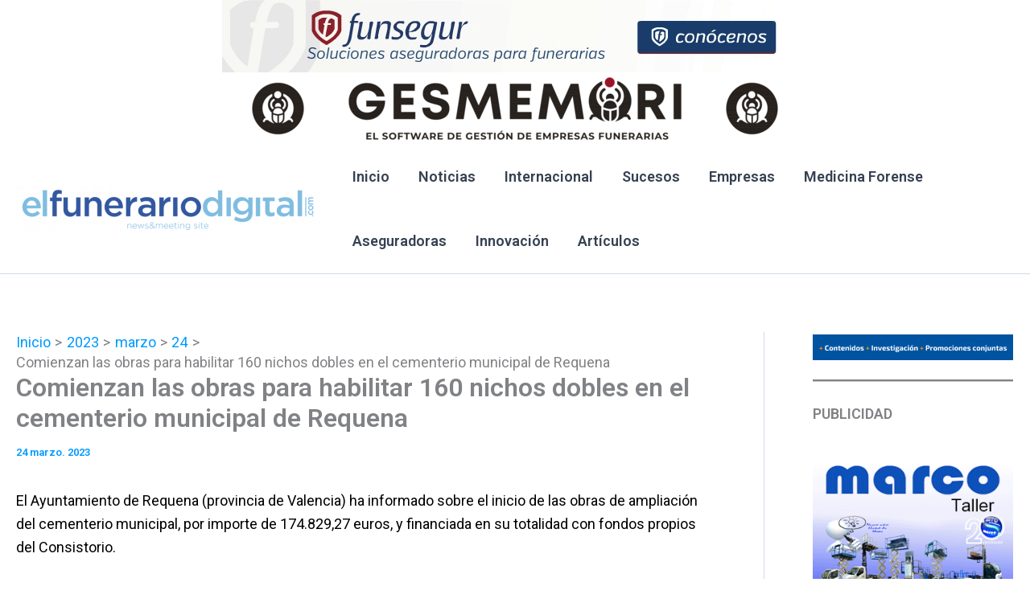

--- FILE ---
content_type: text/html; charset=UTF-8
request_url: https://www.elfunerariodigital.com/2023/03/24/comienzan-las-obras-para-habilitar-160-nichos-dobles-en-el-cementerio-municipal-de-requena/
body_size: 20783
content:
<!DOCTYPE html>
<html lang="es">
<head>
<meta charset="UTF-8">
<meta name="viewport" content="width=device-width, initial-scale=1">
	<link rel="profile" href="https://gmpg.org/xfn/11"> 
	<meta name='robots' content='index, follow, max-image-preview:large, max-snippet:-1, max-video-preview:-1' />
<meta property="og:title" content="Comienzan las obras para habilitar 160 nichos dobles en el cementerio municipal de Requena"/>
<meta property="og:description" content="El Ayuntamiento de Requena (provincia de Valencia) ha informado sobre el inicio de las obras de ampliación del cementerio municipal, por importe de 174.829,27 "/>
<meta property="og:image" content="https://www.elfunerariodigital.com/"/>
<meta property="og:type" content="article"/>
<meta property="og:article:published_time" content="2023-03-24 11:50:53"/>
<meta property="og:article:modified_time" content="2025-01-09 18:57:01"/>
<meta name="twitter:card" content="summary">
<meta name="twitter:title" content="Comienzan las obras para habilitar 160 nichos dobles en el cementerio municipal de Requena"/>
<meta name="twitter:description" content="El Ayuntamiento de Requena (provincia de Valencia) ha informado sobre el inicio de las obras de ampliación del cementerio municipal, por importe de 174.829,27 "/>
<meta name="twitter:image" content="https://www.elfunerariodigital.com/"/>
<meta name="author" content="ElFunerario"/>

	<!-- This site is optimized with the Yoast SEO plugin v26.8 - https://yoast.com/product/yoast-seo-wordpress/ -->
	<title>Comienzan las obras para habilitar 160 nichos dobles en el cementerio municipal de Requena - El Funerario Digital</title>
	<link rel="canonical" href="https://www.elfunerariodigital.com/2023/03/24/comienzan-las-obras-para-habilitar-160-nichos-dobles-en-el-cementerio-municipal-de-requena/" />
	<meta property="og:url" content="https://www.elfunerariodigital.com/2023/03/24/comienzan-las-obras-para-habilitar-160-nichos-dobles-en-el-cementerio-municipal-de-requena/" />
	<meta property="og:site_name" content="El Funerario Digital" />
	<meta property="article:publisher" content="https://www.facebook.com/@elfunerariocom/" />
	<meta property="article:published_time" content="2023-03-24T10:50:53+00:00" />
	<meta property="article:modified_time" content="2025-01-09T17:57:01+00:00" />
	<meta property="og:image" content="https://www.elfunerariodigital.com/wp-content/uploads/2024/12/cropped-logopeque-1.png" />
	<meta name="author" content="ElFunerario" />
	<meta name="twitter:card" content="summary_large_image" />
	<meta name="twitter:image" content="https://www.elfunerariodigital.com/wp-content/uploads/2024/12/cropped-logopeque-1.png" />
	<meta name="twitter:label1" content="Escrito por" />
	<meta name="twitter:data1" content="ElFunerario" />
	<meta name="twitter:label2" content="Tiempo de lectura" />
	<meta name="twitter:data2" content="1 minuto" />
	<script type="application/ld+json" class="yoast-schema-graph">{"@context":"https://schema.org","@graph":[{"@type":"Article","@id":"https://www.elfunerariodigital.com/2023/03/24/comienzan-las-obras-para-habilitar-160-nichos-dobles-en-el-cementerio-municipal-de-requena/#article","isPartOf":{"@id":"https://www.elfunerariodigital.com/2023/03/24/comienzan-las-obras-para-habilitar-160-nichos-dobles-en-el-cementerio-municipal-de-requena/"},"author":{"name":"ElFunerario","@id":"https://www.elfunerariodigital.com/#/schema/person/6d8f9be9aa0bc0887285ba41592cd5ee"},"headline":"Comienzan las obras para habilitar 160 nichos dobles en el cementerio municipal de Requena","datePublished":"2023-03-24T10:50:53+00:00","dateModified":"2025-01-09T17:57:01+00:00","mainEntityOfPage":{"@id":"https://www.elfunerariodigital.com/2023/03/24/comienzan-las-obras-para-habilitar-160-nichos-dobles-en-el-cementerio-municipal-de-requena/"},"wordCount":216,"commentCount":0,"publisher":{"@id":"https://www.elfunerariodigital.com/#organization"},"image":{"@id":"https://www.elfunerariodigital.com/2023/03/24/comienzan-las-obras-para-habilitar-160-nichos-dobles-en-el-cementerio-municipal-de-requena/#primaryimage"},"thumbnailUrl":"","articleSection":["2023","Destacados","Noticias"],"inLanguage":"es"},{"@type":"WebPage","@id":"https://www.elfunerariodigital.com/2023/03/24/comienzan-las-obras-para-habilitar-160-nichos-dobles-en-el-cementerio-municipal-de-requena/","url":"https://www.elfunerariodigital.com/2023/03/24/comienzan-las-obras-para-habilitar-160-nichos-dobles-en-el-cementerio-municipal-de-requena/","name":"Comienzan las obras para habilitar 160 nichos dobles en el cementerio municipal de Requena - El Funerario Digital","isPartOf":{"@id":"https://www.elfunerariodigital.com/#website"},"primaryImageOfPage":{"@id":"https://www.elfunerariodigital.com/2023/03/24/comienzan-las-obras-para-habilitar-160-nichos-dobles-en-el-cementerio-municipal-de-requena/#primaryimage"},"image":{"@id":"https://www.elfunerariodigital.com/2023/03/24/comienzan-las-obras-para-habilitar-160-nichos-dobles-en-el-cementerio-municipal-de-requena/#primaryimage"},"thumbnailUrl":"","datePublished":"2023-03-24T10:50:53+00:00","dateModified":"2025-01-09T17:57:01+00:00","breadcrumb":{"@id":"https://www.elfunerariodigital.com/2023/03/24/comienzan-las-obras-para-habilitar-160-nichos-dobles-en-el-cementerio-municipal-de-requena/#breadcrumb"},"inLanguage":"es","potentialAction":[{"@type":"ReadAction","target":["https://www.elfunerariodigital.com/2023/03/24/comienzan-las-obras-para-habilitar-160-nichos-dobles-en-el-cementerio-municipal-de-requena/"]}]},{"@type":"ImageObject","inLanguage":"es","@id":"https://www.elfunerariodigital.com/2023/03/24/comienzan-las-obras-para-habilitar-160-nichos-dobles-en-el-cementerio-municipal-de-requena/#primaryimage","url":"","contentUrl":""},{"@type":"BreadcrumbList","@id":"https://www.elfunerariodigital.com/2023/03/24/comienzan-las-obras-para-habilitar-160-nichos-dobles-en-el-cementerio-municipal-de-requena/#breadcrumb","itemListElement":[{"@type":"ListItem","position":1,"name":"Portada","item":"https://www.elfunerariodigital.com/"},{"@type":"ListItem","position":2,"name":"Comienzan las obras para habilitar 160 nichos dobles en el cementerio municipal de Requena"}]},{"@type":"WebSite","@id":"https://www.elfunerariodigital.com/#website","url":"https://www.elfunerariodigital.com/","name":"El Funerario Digital","description":"Noticias del sector funerario","publisher":{"@id":"https://www.elfunerariodigital.com/#organization"},"potentialAction":[{"@type":"SearchAction","target":{"@type":"EntryPoint","urlTemplate":"https://www.elfunerariodigital.com/?s={search_term_string}"},"query-input":{"@type":"PropertyValueSpecification","valueRequired":true,"valueName":"search_term_string"}}],"inLanguage":"es"},{"@type":"Organization","@id":"https://www.elfunerariodigital.com/#organization","name":"El Funerario Digital","url":"https://www.elfunerariodigital.com/","logo":{"@type":"ImageObject","inLanguage":"es","@id":"https://www.elfunerariodigital.com/#/schema/logo/image/","url":"https://www.elfunerariodigital.com/wp-content/uploads/2024/12/logopeque.png","contentUrl":"https://www.elfunerariodigital.com/wp-content/uploads/2024/12/logopeque.png","width":1000,"height":1000,"caption":"El Funerario Digital"},"image":{"@id":"https://www.elfunerariodigital.com/#/schema/logo/image/"},"sameAs":["https://www.facebook.com/@elfunerariocom/","https://www.instagram.com/elfunerariodigital/?hl=es","https://www.youtube.com/@Elfunerariocom","https://www.tiktok.com/@funerario.digital"]},{"@type":"Person","@id":"https://www.elfunerariodigital.com/#/schema/person/6d8f9be9aa0bc0887285ba41592cd5ee","name":"ElFunerario","sameAs":["https://www.elfunerariodigital.com"],"url":"https://www.elfunerariodigital.com/author/elfunerario/"}]}</script>
	<!-- / Yoast SEO plugin. -->


<link rel='dns-prefetch' href='//www.elfunerariodigital.com' />
<link rel='dns-prefetch' href='//www.googletagmanager.com' />
<link rel='dns-prefetch' href='//fonts.googleapis.com' />
<link rel="alternate" type="application/rss+xml" title="El Funerario Digital &raquo; Feed" href="https://www.elfunerariodigital.com/feed/" />
<link rel="alternate" title="oEmbed (JSON)" type="application/json+oembed" href="https://www.elfunerariodigital.com/wp-json/oembed/1.0/embed?url=https%3A%2F%2Fwww.elfunerariodigital.com%2F2023%2F03%2F24%2Fcomienzan-las-obras-para-habilitar-160-nichos-dobles-en-el-cementerio-municipal-de-requena%2F" />
<link rel="alternate" title="oEmbed (XML)" type="text/xml+oembed" href="https://www.elfunerariodigital.com/wp-json/oembed/1.0/embed?url=https%3A%2F%2Fwww.elfunerariodigital.com%2F2023%2F03%2F24%2Fcomienzan-las-obras-para-habilitar-160-nichos-dobles-en-el-cementerio-municipal-de-requena%2F&#038;format=xml" />
<style id='wp-img-auto-sizes-contain-inline-css'>
img:is([sizes=auto i],[sizes^="auto," i]){contain-intrinsic-size:3000px 1500px}
/*# sourceURL=wp-img-auto-sizes-contain-inline-css */
</style>
<style id='global-styles-inline-css'>
:root{--wp--preset--aspect-ratio--square: 1;--wp--preset--aspect-ratio--4-3: 4/3;--wp--preset--aspect-ratio--3-4: 3/4;--wp--preset--aspect-ratio--3-2: 3/2;--wp--preset--aspect-ratio--2-3: 2/3;--wp--preset--aspect-ratio--16-9: 16/9;--wp--preset--aspect-ratio--9-16: 9/16;--wp--preset--color--black: #000000;--wp--preset--color--cyan-bluish-gray: #abb8c3;--wp--preset--color--white: #ffffff;--wp--preset--color--pale-pink: #f78da7;--wp--preset--color--vivid-red: #cf2e2e;--wp--preset--color--luminous-vivid-orange: #ff6900;--wp--preset--color--luminous-vivid-amber: #fcb900;--wp--preset--color--light-green-cyan: #7bdcb5;--wp--preset--color--vivid-green-cyan: #00d084;--wp--preset--color--pale-cyan-blue: #8ed1fc;--wp--preset--color--vivid-cyan-blue: #0693e3;--wp--preset--color--vivid-purple: #9b51e0;--wp--preset--color--ast-global-color-0: var(--ast-global-color-0);--wp--preset--color--ast-global-color-1: var(--ast-global-color-1);--wp--preset--color--ast-global-color-2: var(--ast-global-color-2);--wp--preset--color--ast-global-color-3: var(--ast-global-color-3);--wp--preset--color--ast-global-color-4: var(--ast-global-color-4);--wp--preset--color--ast-global-color-5: var(--ast-global-color-5);--wp--preset--color--ast-global-color-6: var(--ast-global-color-6);--wp--preset--color--ast-global-color-7: var(--ast-global-color-7);--wp--preset--color--ast-global-color-8: var(--ast-global-color-8);--wp--preset--gradient--vivid-cyan-blue-to-vivid-purple: linear-gradient(135deg,rgb(6,147,227) 0%,rgb(155,81,224) 100%);--wp--preset--gradient--light-green-cyan-to-vivid-green-cyan: linear-gradient(135deg,rgb(122,220,180) 0%,rgb(0,208,130) 100%);--wp--preset--gradient--luminous-vivid-amber-to-luminous-vivid-orange: linear-gradient(135deg,rgb(252,185,0) 0%,rgb(255,105,0) 100%);--wp--preset--gradient--luminous-vivid-orange-to-vivid-red: linear-gradient(135deg,rgb(255,105,0) 0%,rgb(207,46,46) 100%);--wp--preset--gradient--very-light-gray-to-cyan-bluish-gray: linear-gradient(135deg,rgb(238,238,238) 0%,rgb(169,184,195) 100%);--wp--preset--gradient--cool-to-warm-spectrum: linear-gradient(135deg,rgb(74,234,220) 0%,rgb(151,120,209) 20%,rgb(207,42,186) 40%,rgb(238,44,130) 60%,rgb(251,105,98) 80%,rgb(254,248,76) 100%);--wp--preset--gradient--blush-light-purple: linear-gradient(135deg,rgb(255,206,236) 0%,rgb(152,150,240) 100%);--wp--preset--gradient--blush-bordeaux: linear-gradient(135deg,rgb(254,205,165) 0%,rgb(254,45,45) 50%,rgb(107,0,62) 100%);--wp--preset--gradient--luminous-dusk: linear-gradient(135deg,rgb(255,203,112) 0%,rgb(199,81,192) 50%,rgb(65,88,208) 100%);--wp--preset--gradient--pale-ocean: linear-gradient(135deg,rgb(255,245,203) 0%,rgb(182,227,212) 50%,rgb(51,167,181) 100%);--wp--preset--gradient--electric-grass: linear-gradient(135deg,rgb(202,248,128) 0%,rgb(113,206,126) 100%);--wp--preset--gradient--midnight: linear-gradient(135deg,rgb(2,3,129) 0%,rgb(40,116,252) 100%);--wp--preset--font-size--small: 13px;--wp--preset--font-size--medium: 20px;--wp--preset--font-size--large: 36px;--wp--preset--font-size--x-large: 42px;--wp--preset--spacing--20: 0.44rem;--wp--preset--spacing--30: 0.67rem;--wp--preset--spacing--40: 1rem;--wp--preset--spacing--50: 1.5rem;--wp--preset--spacing--60: 2.25rem;--wp--preset--spacing--70: 3.38rem;--wp--preset--spacing--80: 5.06rem;--wp--preset--shadow--natural: 6px 6px 9px rgba(0, 0, 0, 0.2);--wp--preset--shadow--deep: 12px 12px 50px rgba(0, 0, 0, 0.4);--wp--preset--shadow--sharp: 6px 6px 0px rgba(0, 0, 0, 0.2);--wp--preset--shadow--outlined: 6px 6px 0px -3px rgb(255, 255, 255), 6px 6px rgb(0, 0, 0);--wp--preset--shadow--crisp: 6px 6px 0px rgb(0, 0, 0);}:root { --wp--style--global--content-size: var(--wp--custom--ast-content-width-size);--wp--style--global--wide-size: var(--wp--custom--ast-wide-width-size); }:where(body) { margin: 0; }.wp-site-blocks > .alignleft { float: left; margin-right: 2em; }.wp-site-blocks > .alignright { float: right; margin-left: 2em; }.wp-site-blocks > .aligncenter { justify-content: center; margin-left: auto; margin-right: auto; }:where(.wp-site-blocks) > * { margin-block-start: 24px; margin-block-end: 0; }:where(.wp-site-blocks) > :first-child { margin-block-start: 0; }:where(.wp-site-blocks) > :last-child { margin-block-end: 0; }:root { --wp--style--block-gap: 24px; }:root :where(.is-layout-flow) > :first-child{margin-block-start: 0;}:root :where(.is-layout-flow) > :last-child{margin-block-end: 0;}:root :where(.is-layout-flow) > *{margin-block-start: 24px;margin-block-end: 0;}:root :where(.is-layout-constrained) > :first-child{margin-block-start: 0;}:root :where(.is-layout-constrained) > :last-child{margin-block-end: 0;}:root :where(.is-layout-constrained) > *{margin-block-start: 24px;margin-block-end: 0;}:root :where(.is-layout-flex){gap: 24px;}:root :where(.is-layout-grid){gap: 24px;}.is-layout-flow > .alignleft{float: left;margin-inline-start: 0;margin-inline-end: 2em;}.is-layout-flow > .alignright{float: right;margin-inline-start: 2em;margin-inline-end: 0;}.is-layout-flow > .aligncenter{margin-left: auto !important;margin-right: auto !important;}.is-layout-constrained > .alignleft{float: left;margin-inline-start: 0;margin-inline-end: 2em;}.is-layout-constrained > .alignright{float: right;margin-inline-start: 2em;margin-inline-end: 0;}.is-layout-constrained > .aligncenter{margin-left: auto !important;margin-right: auto !important;}.is-layout-constrained > :where(:not(.alignleft):not(.alignright):not(.alignfull)){max-width: var(--wp--style--global--content-size);margin-left: auto !important;margin-right: auto !important;}.is-layout-constrained > .alignwide{max-width: var(--wp--style--global--wide-size);}body .is-layout-flex{display: flex;}.is-layout-flex{flex-wrap: wrap;align-items: center;}.is-layout-flex > :is(*, div){margin: 0;}body .is-layout-grid{display: grid;}.is-layout-grid > :is(*, div){margin: 0;}body{padding-top: 0px;padding-right: 0px;padding-bottom: 0px;padding-left: 0px;}a:where(:not(.wp-element-button)){text-decoration: none;}:root :where(.wp-element-button, .wp-block-button__link){background-color: #32373c;border-width: 0;color: #fff;font-family: inherit;font-size: inherit;font-style: inherit;font-weight: inherit;letter-spacing: inherit;line-height: inherit;padding-top: calc(0.667em + 2px);padding-right: calc(1.333em + 2px);padding-bottom: calc(0.667em + 2px);padding-left: calc(1.333em + 2px);text-decoration: none;text-transform: inherit;}.has-black-color{color: var(--wp--preset--color--black) !important;}.has-cyan-bluish-gray-color{color: var(--wp--preset--color--cyan-bluish-gray) !important;}.has-white-color{color: var(--wp--preset--color--white) !important;}.has-pale-pink-color{color: var(--wp--preset--color--pale-pink) !important;}.has-vivid-red-color{color: var(--wp--preset--color--vivid-red) !important;}.has-luminous-vivid-orange-color{color: var(--wp--preset--color--luminous-vivid-orange) !important;}.has-luminous-vivid-amber-color{color: var(--wp--preset--color--luminous-vivid-amber) !important;}.has-light-green-cyan-color{color: var(--wp--preset--color--light-green-cyan) !important;}.has-vivid-green-cyan-color{color: var(--wp--preset--color--vivid-green-cyan) !important;}.has-pale-cyan-blue-color{color: var(--wp--preset--color--pale-cyan-blue) !important;}.has-vivid-cyan-blue-color{color: var(--wp--preset--color--vivid-cyan-blue) !important;}.has-vivid-purple-color{color: var(--wp--preset--color--vivid-purple) !important;}.has-ast-global-color-0-color{color: var(--wp--preset--color--ast-global-color-0) !important;}.has-ast-global-color-1-color{color: var(--wp--preset--color--ast-global-color-1) !important;}.has-ast-global-color-2-color{color: var(--wp--preset--color--ast-global-color-2) !important;}.has-ast-global-color-3-color{color: var(--wp--preset--color--ast-global-color-3) !important;}.has-ast-global-color-4-color{color: var(--wp--preset--color--ast-global-color-4) !important;}.has-ast-global-color-5-color{color: var(--wp--preset--color--ast-global-color-5) !important;}.has-ast-global-color-6-color{color: var(--wp--preset--color--ast-global-color-6) !important;}.has-ast-global-color-7-color{color: var(--wp--preset--color--ast-global-color-7) !important;}.has-ast-global-color-8-color{color: var(--wp--preset--color--ast-global-color-8) !important;}.has-black-background-color{background-color: var(--wp--preset--color--black) !important;}.has-cyan-bluish-gray-background-color{background-color: var(--wp--preset--color--cyan-bluish-gray) !important;}.has-white-background-color{background-color: var(--wp--preset--color--white) !important;}.has-pale-pink-background-color{background-color: var(--wp--preset--color--pale-pink) !important;}.has-vivid-red-background-color{background-color: var(--wp--preset--color--vivid-red) !important;}.has-luminous-vivid-orange-background-color{background-color: var(--wp--preset--color--luminous-vivid-orange) !important;}.has-luminous-vivid-amber-background-color{background-color: var(--wp--preset--color--luminous-vivid-amber) !important;}.has-light-green-cyan-background-color{background-color: var(--wp--preset--color--light-green-cyan) !important;}.has-vivid-green-cyan-background-color{background-color: var(--wp--preset--color--vivid-green-cyan) !important;}.has-pale-cyan-blue-background-color{background-color: var(--wp--preset--color--pale-cyan-blue) !important;}.has-vivid-cyan-blue-background-color{background-color: var(--wp--preset--color--vivid-cyan-blue) !important;}.has-vivid-purple-background-color{background-color: var(--wp--preset--color--vivid-purple) !important;}.has-ast-global-color-0-background-color{background-color: var(--wp--preset--color--ast-global-color-0) !important;}.has-ast-global-color-1-background-color{background-color: var(--wp--preset--color--ast-global-color-1) !important;}.has-ast-global-color-2-background-color{background-color: var(--wp--preset--color--ast-global-color-2) !important;}.has-ast-global-color-3-background-color{background-color: var(--wp--preset--color--ast-global-color-3) !important;}.has-ast-global-color-4-background-color{background-color: var(--wp--preset--color--ast-global-color-4) !important;}.has-ast-global-color-5-background-color{background-color: var(--wp--preset--color--ast-global-color-5) !important;}.has-ast-global-color-6-background-color{background-color: var(--wp--preset--color--ast-global-color-6) !important;}.has-ast-global-color-7-background-color{background-color: var(--wp--preset--color--ast-global-color-7) !important;}.has-ast-global-color-8-background-color{background-color: var(--wp--preset--color--ast-global-color-8) !important;}.has-black-border-color{border-color: var(--wp--preset--color--black) !important;}.has-cyan-bluish-gray-border-color{border-color: var(--wp--preset--color--cyan-bluish-gray) !important;}.has-white-border-color{border-color: var(--wp--preset--color--white) !important;}.has-pale-pink-border-color{border-color: var(--wp--preset--color--pale-pink) !important;}.has-vivid-red-border-color{border-color: var(--wp--preset--color--vivid-red) !important;}.has-luminous-vivid-orange-border-color{border-color: var(--wp--preset--color--luminous-vivid-orange) !important;}.has-luminous-vivid-amber-border-color{border-color: var(--wp--preset--color--luminous-vivid-amber) !important;}.has-light-green-cyan-border-color{border-color: var(--wp--preset--color--light-green-cyan) !important;}.has-vivid-green-cyan-border-color{border-color: var(--wp--preset--color--vivid-green-cyan) !important;}.has-pale-cyan-blue-border-color{border-color: var(--wp--preset--color--pale-cyan-blue) !important;}.has-vivid-cyan-blue-border-color{border-color: var(--wp--preset--color--vivid-cyan-blue) !important;}.has-vivid-purple-border-color{border-color: var(--wp--preset--color--vivid-purple) !important;}.has-ast-global-color-0-border-color{border-color: var(--wp--preset--color--ast-global-color-0) !important;}.has-ast-global-color-1-border-color{border-color: var(--wp--preset--color--ast-global-color-1) !important;}.has-ast-global-color-2-border-color{border-color: var(--wp--preset--color--ast-global-color-2) !important;}.has-ast-global-color-3-border-color{border-color: var(--wp--preset--color--ast-global-color-3) !important;}.has-ast-global-color-4-border-color{border-color: var(--wp--preset--color--ast-global-color-4) !important;}.has-ast-global-color-5-border-color{border-color: var(--wp--preset--color--ast-global-color-5) !important;}.has-ast-global-color-6-border-color{border-color: var(--wp--preset--color--ast-global-color-6) !important;}.has-ast-global-color-7-border-color{border-color: var(--wp--preset--color--ast-global-color-7) !important;}.has-ast-global-color-8-border-color{border-color: var(--wp--preset--color--ast-global-color-8) !important;}.has-vivid-cyan-blue-to-vivid-purple-gradient-background{background: var(--wp--preset--gradient--vivid-cyan-blue-to-vivid-purple) !important;}.has-light-green-cyan-to-vivid-green-cyan-gradient-background{background: var(--wp--preset--gradient--light-green-cyan-to-vivid-green-cyan) !important;}.has-luminous-vivid-amber-to-luminous-vivid-orange-gradient-background{background: var(--wp--preset--gradient--luminous-vivid-amber-to-luminous-vivid-orange) !important;}.has-luminous-vivid-orange-to-vivid-red-gradient-background{background: var(--wp--preset--gradient--luminous-vivid-orange-to-vivid-red) !important;}.has-very-light-gray-to-cyan-bluish-gray-gradient-background{background: var(--wp--preset--gradient--very-light-gray-to-cyan-bluish-gray) !important;}.has-cool-to-warm-spectrum-gradient-background{background: var(--wp--preset--gradient--cool-to-warm-spectrum) !important;}.has-blush-light-purple-gradient-background{background: var(--wp--preset--gradient--blush-light-purple) !important;}.has-blush-bordeaux-gradient-background{background: var(--wp--preset--gradient--blush-bordeaux) !important;}.has-luminous-dusk-gradient-background{background: var(--wp--preset--gradient--luminous-dusk) !important;}.has-pale-ocean-gradient-background{background: var(--wp--preset--gradient--pale-ocean) !important;}.has-electric-grass-gradient-background{background: var(--wp--preset--gradient--electric-grass) !important;}.has-midnight-gradient-background{background: var(--wp--preset--gradient--midnight) !important;}.has-small-font-size{font-size: var(--wp--preset--font-size--small) !important;}.has-medium-font-size{font-size: var(--wp--preset--font-size--medium) !important;}.has-large-font-size{font-size: var(--wp--preset--font-size--large) !important;}.has-x-large-font-size{font-size: var(--wp--preset--font-size--x-large) !important;}
:root :where(.wp-block-pullquote){font-size: 1.5em;line-height: 1.6;}
/*# sourceURL=global-styles-inline-css */
</style>
<link rel='stylesheet' id='wpo_min-header-0-css' href='https://www.elfunerariodigital.com/wp-content/cache/wpo-minify/1768927303/assets/wpo-minify-header-45c548f8.min.css' media='all' />
<script src="https://www.elfunerariodigital.com/wp-content/cache/wpo-minify/1768927303/assets/wpo-minify-header-7b990e51.min.js" id="wpo_min-header-1-js"></script>
<script id="wpo_min-header-2-js-extra">
var FB3D_CLIENT_LOCALE = {"ajaxurl":"https://www.elfunerariodigital.com/wp-admin/admin-ajax.php","dictionary":{"Table of contents":"Table of contents","Close":"Close","Bookmarks":"Bookmarks","Thumbnails":"Thumbnails","Search":"Search","Share":"Share","Facebook":"Facebook","Twitter":"Twitter","Email":"Email","Play":"Play","Previous page":"Previous page","Next page":"Next page","Zoom in":"Zoom in","Zoom out":"Zoom out","Fit view":"Fit view","Auto play":"Auto play","Full screen":"Full screen","More":"More","Smart pan":"Smart pan","Single page":"Single page","Sounds":"Sounds","Stats":"Stats","Print":"Print","Download":"Download","Goto first page":"Goto first page","Goto last page":"Goto last page"},"images":"https://www.elfunerariodigital.com/wp-content/plugins/interactive-3d-flipbook-powered-physics-engine/assets/images/","jsData":{"urls":[],"posts":{"ids_mis":[],"ids":[]},"pages":[],"firstPages":[],"bookCtrlProps":[],"bookTemplates":[]},"key":"3d-flip-book","pdfJS":{"pdfJsLib":"https://www.elfunerariodigital.com/wp-content/plugins/interactive-3d-flipbook-powered-physics-engine/assets/js/pdf.min.js?ver=4.3.136","pdfJsWorker":"https://www.elfunerariodigital.com/wp-content/plugins/interactive-3d-flipbook-powered-physics-engine/assets/js/pdf.worker.js?ver=4.3.136","stablePdfJsLib":"https://www.elfunerariodigital.com/wp-content/plugins/interactive-3d-flipbook-powered-physics-engine/assets/js/stable/pdf.min.js?ver=2.5.207","stablePdfJsWorker":"https://www.elfunerariodigital.com/wp-content/plugins/interactive-3d-flipbook-powered-physics-engine/assets/js/stable/pdf.worker.js?ver=2.5.207","pdfJsCMapUrl":"https://www.elfunerariodigital.com/wp-content/plugins/interactive-3d-flipbook-powered-physics-engine/assets/cmaps/"},"cacheurl":"https://www.elfunerariodigital.com/wp-content/uploads/3d-flip-book/cache/","pluginsurl":"https://www.elfunerariodigital.com/wp-content/plugins/","pluginurl":"https://www.elfunerariodigital.com/wp-content/plugins/interactive-3d-flipbook-powered-physics-engine/","thumbnailSize":{"width":"0","height":"0"},"version":"1.16.17"};
//# sourceURL=wpo_min-header-2-js-extra
</script>
<script src="https://www.elfunerariodigital.com/wp-content/cache/wpo-minify/1768927303/assets/wpo-minify-header-c85310dc.min.js" id="wpo_min-header-2-js" async data-wp-strategy="async"></script>

<!-- Fragmento de código de la etiqueta de Google (gtag.js) añadida por Site Kit -->
<!-- Fragmento de código de Google Analytics añadido por Site Kit -->
<script src="https://www.googletagmanager.com/gtag/js?id=GT-KTTZ4SRS" id="google_gtagjs-js" async></script>
<script id="google_gtagjs-js-after">
window.dataLayer = window.dataLayer || [];function gtag(){dataLayer.push(arguments);}
gtag("set","linker",{"domains":["www.elfunerariodigital.com"]});
gtag("js", new Date());
gtag("set", "developer_id.dZTNiMT", true);
gtag("config", "GT-KTTZ4SRS");
 window._googlesitekit = window._googlesitekit || {}; window._googlesitekit.throttledEvents = []; window._googlesitekit.gtagEvent = (name, data) => { var key = JSON.stringify( { name, data } ); if ( !! window._googlesitekit.throttledEvents[ key ] ) { return; } window._googlesitekit.throttledEvents[ key ] = true; setTimeout( () => { delete window._googlesitekit.throttledEvents[ key ]; }, 5 ); gtag( "event", name, { ...data, event_source: "site-kit" } ); }; 
//# sourceURL=google_gtagjs-js-after
</script>
<link rel="https://api.w.org/" href="https://www.elfunerariodigital.com/wp-json/" /><link rel="alternate" title="JSON" type="application/json" href="https://www.elfunerariodigital.com/wp-json/wp/v2/posts/65819" /><link rel="EditURI" type="application/rsd+xml" title="RSD" href="https://www.elfunerariodigital.com/xmlrpc.php?rsd" />

<!-- This site is using AdRotate v5.17.2 to display their advertisements - https://ajdg.solutions/ -->
<!-- AdRotate CSS -->
<style type="text/css" media="screen">
	.g { margin:0px; padding:0px; overflow:hidden; line-height:1; zoom:1; }
	.g img { height:auto; }
	.g-col { position:relative; float:left; }
	.g-col:first-child { margin-left: 0; }
	.g-col:last-child { margin-right: 0; }
	.g-1 { margin:0px;  width:100%; max-width:728px; height:100%; max-height:90px; }
	@media only screen and (max-width: 480px) {
		.g-col, .g-dyn, .g-single { width:100%; margin-left:0; margin-right:0; }
	}
</style>
<!-- /AdRotate CSS -->

<meta name="generator" content="Site Kit by Google 1.170.0" />			<style>.cmplz-hidden {
					display: none !important;
				}</style><meta name="generator" content="Elementor 3.34.2; features: e_font_icon_svg, additional_custom_breakpoints; settings: css_print_method-external, google_font-enabled, font_display-swap">
			<style>
				.e-con.e-parent:nth-of-type(n+4):not(.e-lazyloaded):not(.e-no-lazyload),
				.e-con.e-parent:nth-of-type(n+4):not(.e-lazyloaded):not(.e-no-lazyload) * {
					background-image: none !important;
				}
				@media screen and (max-height: 1024px) {
					.e-con.e-parent:nth-of-type(n+3):not(.e-lazyloaded):not(.e-no-lazyload),
					.e-con.e-parent:nth-of-type(n+3):not(.e-lazyloaded):not(.e-no-lazyload) * {
						background-image: none !important;
					}
				}
				@media screen and (max-height: 640px) {
					.e-con.e-parent:nth-of-type(n+2):not(.e-lazyloaded):not(.e-no-lazyload),
					.e-con.e-parent:nth-of-type(n+2):not(.e-lazyloaded):not(.e-no-lazyload) * {
						background-image: none !important;
					}
				}
			</style>
			<style class="wpcode-css-snippet">.widget-block ::marker {
    display: none;
}</style><style class="wpcode-css-snippet">.nav-links .page-numbers {
    background-color: #0056ff;
    color: white; /* Para asegurarse de que el texto sea visible */
}

.nav-links .page-numbers:hover {
    background-color: #003b8f; /* Un color más oscuro al pasar el ratón */
}</style><style class="wpcode-css-snippet">/* Ocultar el enlace 'Read More' en los posts */
.entry-post .read-more, 
.entry-post .more-link {
    display: none;
}

/* Agregar 20px de espacio debajo de la paginación */
.navigation.pagination {
    margin-bottom: 60px;
}</style><style class="wpcode-css-snippet">.sydney-credits {
    display: none;
}</style><style class="wpcode-css-snippet">.page .entry-title {
display: none;
}
.page-wrap {
    padding-top: 0px;
}

.sydney-breadcrumbs {
    display: none;
 }</style>
<!-- EFD: refuerzo dimensiones OG -->
<meta property="og:image:width" content="512">
<meta property="og:image:height" content="512">
<link rel="icon" href="https://www.elfunerariodigital.com/wp-content/uploads/2024/12/cropped-logopeque-1-32x32.png" sizes="32x32" />
<link rel="icon" href="https://www.elfunerariodigital.com/wp-content/uploads/2024/12/cropped-logopeque-1-192x192.png" sizes="192x192" />
<link rel="apple-touch-icon" href="https://www.elfunerariodigital.com/wp-content/uploads/2024/12/cropped-logopeque-1-180x180.png" />
<meta name="msapplication-TileImage" content="https://www.elfunerariodigital.com/wp-content/uploads/2024/12/cropped-logopeque-1-270x270.png" />
</head>

<body data-rsssl=1 data-cmplz=1 itemtype='https://schema.org/Blog' itemscope='itemscope' class="wp-singular post-template-default single single-post postid-65819 single-format-standard wp-custom-logo wp-embed-responsive wp-theme-astra theme--astra ast-desktop ast-plain-container ast-right-sidebar astra-4.11.13 ast-blog-single-style-1 ast-single-post ast-inherit-site-logo-transparent ast-hfb-header ast-normal-title-enabled elementor-default elementor-kit-92349">
<div style="text-align:center; margin:0px 0;"><div class="a-single a-4"><a class="gofollow" data-track="NCwwLDYw" href="https://funsegur.com/" target="_blank"><img src="https://www.elfunerariodigital.com/wp-content/uploads/2024/12/funsegur-banner1.gif" alt="Funsegur"></a></div></div><div style="text-align:center; margin:0px 0;"><div class="a-single a-5"><a class="gofollow" data-track="NSwwLDYw" href="https://gesmemori.com/" target="_blank"><img src="https://www.elfunerariodigital.com/wp-content/uploads/2024/12/gesmemori_banner2024.gif" alt="Gesmemori"></a></div></div>
<a
	class="skip-link screen-reader-text"
	href="#content"
	title="Ir al contenido">
		Ir al contenido</a>

<div
class="hfeed site" id="page">
			<header
		class="site-header header-main-layout-1 ast-primary-menu-enabled ast-hide-custom-menu-mobile ast-builder-menu-toggle-icon ast-mobile-header-inline" id="masthead" itemtype="https://schema.org/WPHeader" itemscope="itemscope" itemid="#masthead"		>
			<div id="ast-desktop-header" data-toggle-type="dropdown">
		<div class="ast-main-header-wrap main-header-bar-wrap ">
		<div class="ast-primary-header-bar ast-primary-header main-header-bar site-header-focus-item" data-section="section-primary-header-builder">
						<div class="site-primary-header-wrap ast-builder-grid-row-container site-header-focus-item ast-container" data-section="section-primary-header-builder">
				<div class="ast-builder-grid-row ast-builder-grid-row-has-sides ast-builder-grid-row-no-center">
											<div class="site-header-primary-section-left site-header-section ast-flex site-header-section-left">
									<div class="ast-builder-layout-element ast-flex site-header-focus-item" data-section="title_tagline">
							<div
				class="site-branding ast-site-identity" itemtype="https://schema.org/Organization" itemscope="itemscope"				>
					<span class="site-logo-img"><a href="https://www.elfunerariodigital.com/" class="custom-logo-link" rel="home"><img width="380" height="58" src="https://www.elfunerariodigital.com/wp-content/uploads/2024/12/cropped-topwebelfunerariodigital-380x58.png" class="custom-logo" alt="El Funerario Digital Logo" decoding="async" srcset="" sizes="(max-width: 380px) 100vw, 380px" /></a></span>				</div>
			<!-- .site-branding -->
					</div>
								</div>
																								<div class="site-header-primary-section-right site-header-section ast-flex ast-grid-right-section">
										<div class="ast-builder-menu-1 ast-builder-menu ast-flex ast-builder-menu-1-focus-item ast-builder-layout-element site-header-focus-item" data-section="section-hb-menu-1">
			<div class="ast-main-header-bar-alignment"><div class="main-header-bar-navigation"><nav class="site-navigation ast-flex-grow-1 navigation-accessibility site-header-focus-item" id="primary-site-navigation-desktop" aria-label="Navegación del sitio principal" itemtype="https://schema.org/SiteNavigationElement" itemscope="itemscope"><div class="main-navigation ast-inline-flex"><ul id="ast-hf-menu-1" class="main-header-menu ast-menu-shadow ast-nav-menu ast-flex  submenu-with-border ast-menu-hover-style-zoom  stack-on-mobile"><li id="menu-item-92491" class="menu-item menu-item-type-post_type menu-item-object-page menu-item-home menu-item-92491"><a href="https://www.elfunerariodigital.com/" class="menu-link">Inicio</a></li>
<li id="menu-item-92355" class="menu-item menu-item-type-taxonomy menu-item-object-category current-post-ancestor current-menu-parent current-post-parent menu-item-92355"><a href="https://www.elfunerariodigital.com/category/noticias/" class="menu-link">Noticias</a></li>
<li id="menu-item-92356" class="menu-item menu-item-type-taxonomy menu-item-object-category menu-item-92356"><a href="https://www.elfunerariodigital.com/category/internacional/" class="menu-link">Internacional</a></li>
<li id="menu-item-92357" class="menu-item menu-item-type-taxonomy menu-item-object-category menu-item-92357"><a href="https://www.elfunerariodigital.com/category/sucesos/" class="menu-link">Sucesos</a></li>
<li id="menu-item-92358" class="menu-item menu-item-type-taxonomy menu-item-object-category menu-item-92358"><a href="https://www.elfunerariodigital.com/category/empresas/" class="menu-link">Empresas</a></li>
<li id="menu-item-92359" class="menu-item menu-item-type-taxonomy menu-item-object-category menu-item-92359"><a href="https://www.elfunerariodigital.com/category/medicina-forense/" class="menu-link">Medicina Forense</a></li>
<li id="menu-item-92361" class="menu-item menu-item-type-taxonomy menu-item-object-category menu-item-92361"><a href="https://www.elfunerariodigital.com/category/aseguradoras/" class="menu-link">Aseguradoras</a></li>
<li id="menu-item-92362" class="menu-item menu-item-type-taxonomy menu-item-object-category menu-item-92362"><a href="https://www.elfunerariodigital.com/category/innovacion/" class="menu-link">Innovación</a></li>
<li id="menu-item-92363" class="menu-item menu-item-type-taxonomy menu-item-object-category menu-item-92363"><a href="https://www.elfunerariodigital.com/category/articulos/" class="menu-link">Artículos</a></li>
</ul></div></nav></div></div>		</div>
									</div>
												</div>
					</div>
								</div>
			</div>
	</div> <!-- Main Header Bar Wrap -->
<div id="ast-mobile-header" class="ast-mobile-header-wrap " data-type="dropdown">
		<div class="ast-main-header-wrap main-header-bar-wrap" >
		<div class="ast-primary-header-bar ast-primary-header main-header-bar site-primary-header-wrap site-header-focus-item ast-builder-grid-row-layout-default ast-builder-grid-row-tablet-layout-default ast-builder-grid-row-mobile-layout-default" data-section="section-primary-header-builder">
									<div class="ast-builder-grid-row ast-builder-grid-row-has-sides ast-builder-grid-row-no-center">
													<div class="site-header-primary-section-left site-header-section ast-flex site-header-section-left">
										<div class="ast-builder-layout-element ast-flex site-header-focus-item" data-section="title_tagline">
							<div
				class="site-branding ast-site-identity" itemtype="https://schema.org/Organization" itemscope="itemscope"				>
					<span class="site-logo-img"><a href="https://www.elfunerariodigital.com/" class="custom-logo-link" rel="home"><img width="380" height="58" src="https://www.elfunerariodigital.com/wp-content/uploads/2024/12/cropped-topwebelfunerariodigital-380x58.png" class="custom-logo" alt="El Funerario Digital Logo" decoding="async" srcset="" sizes="(max-width: 380px) 100vw, 380px" /></a></span>				</div>
			<!-- .site-branding -->
					</div>
									</div>
																									<div class="site-header-primary-section-right site-header-section ast-flex ast-grid-right-section">
										<div class="ast-builder-layout-element ast-flex site-header-focus-item" data-section="section-header-mobile-trigger">
						<div class="ast-button-wrap">
				<button type="button" class="menu-toggle main-header-menu-toggle ast-mobile-menu-trigger-minimal"   aria-expanded="false" aria-label="Main menu toggle">
					<span class="screen-reader-text">Main Menu</span>
					<span class="mobile-menu-toggle-icon">
						<span aria-hidden="true" class="ahfb-svg-iconset ast-inline-flex svg-baseline"><svg class='ast-mobile-svg ast-menu-svg' fill='currentColor' version='1.1' xmlns='http://www.w3.org/2000/svg' width='24' height='24' viewBox='0 0 24 24'><path d='M3 13h18c0.552 0 1-0.448 1-1s-0.448-1-1-1h-18c-0.552 0-1 0.448-1 1s0.448 1 1 1zM3 7h18c0.552 0 1-0.448 1-1s-0.448-1-1-1h-18c-0.552 0-1 0.448-1 1s0.448 1 1 1zM3 19h18c0.552 0 1-0.448 1-1s-0.448-1-1-1h-18c-0.552 0-1 0.448-1 1s0.448 1 1 1z'></path></svg></span><span aria-hidden="true" class="ahfb-svg-iconset ast-inline-flex svg-baseline"><svg class='ast-mobile-svg ast-close-svg' fill='currentColor' version='1.1' xmlns='http://www.w3.org/2000/svg' width='24' height='24' viewBox='0 0 24 24'><path d='M5.293 6.707l5.293 5.293-5.293 5.293c-0.391 0.391-0.391 1.024 0 1.414s1.024 0.391 1.414 0l5.293-5.293 5.293 5.293c0.391 0.391 1.024 0.391 1.414 0s0.391-1.024 0-1.414l-5.293-5.293 5.293-5.293c0.391-0.391 0.391-1.024 0-1.414s-1.024-0.391-1.414 0l-5.293 5.293-5.293-5.293c-0.391-0.391-1.024-0.391-1.414 0s-0.391 1.024 0 1.414z'></path></svg></span>					</span>
									</button>
			</div>
					</div>
									</div>
											</div>
						</div>
	</div>
				<div class="ast-mobile-header-content content-align-flex-start ">
						<div class="ast-builder-menu-mobile ast-builder-menu ast-builder-menu-mobile-focus-item ast-builder-layout-element site-header-focus-item" data-section="section-header-mobile-menu">
			<div class="ast-main-header-bar-alignment"><div class="main-header-bar-navigation"><nav class="site-navigation ast-flex-grow-1 navigation-accessibility" id="ast-mobile-site-navigation" aria-label="Navegación del sitio" itemtype="https://schema.org/SiteNavigationElement" itemscope="itemscope"><div id="ast-hf-mobile-menu" class="main-navigation"><ul class="main-header-menu ast-nav-menu ast-flex  submenu-with-border astra-menu-animation-fade  stack-on-mobile"><li class="page_item page-item-92476 menu-item"><a href="https://www.elfunerariodigital.com/aviso-legal/" class="menu-link">Aviso legal</a></li><li class="page_item page-item-111565 menu-item"><a href="https://www.elfunerariodigital.com/diccionario-informal-de-terminos-funerarios/" class="menu-link">Diccionario informal de términos funerarios</a></li><li class="page_item page-item-92390 menu-item"><a href="https://www.elfunerariodigital.com/" class="menu-link">El Funerario Digital</a></li><li class="page_item page-item-2 menu-item"><a href="https://www.elfunerariodigital.com/pagina-ejemplo/" class="menu-link">Página de ejemplo</a></li><li class="page_item page-item-92478 menu-item"><a href="https://www.elfunerariodigital.com/politica-de-cookies/" class="menu-link">Política de cookies</a></li><li class="page_item page-item-3 menu-item"><a href="https://www.elfunerariodigital.com/politica-privacidad/" class="menu-link">Política de privacidad</a></li><li class="page_item page-item-92690 menu-item"><a href="https://www.elfunerariodigital.com/quienes-somos/" class="menu-link">Quiénes somos</a></li><li class="page_item page-item-92452 menu-item"><a href="https://www.elfunerariodigital.com/suscripcion-boletin/" class="menu-link">suscripcion boletin</a></li><li class="page_item page-item-111416 menu-item"><a href="https://www.elfunerariodigital.com/timeline/" class="menu-link">Timeline</a></li><li class="page_item page-item-111348 menu-item"><a href="https://www.elfunerariodigital.com/timeline-2012/" class="menu-link">Timeline 2012</a></li><li class="page_item page-item-111350 menu-item"><a href="https://www.elfunerariodigital.com/timeline-2013/" class="menu-link">Timeline 2013</a></li><li class="page_item page-item-111349 menu-item"><a href="https://www.elfunerariodigital.com/timeline-2014/" class="menu-link">Timeline 2014</a></li><li class="page_item page-item-111351 menu-item"><a href="https://www.elfunerariodigital.com/timeline-2015/" class="menu-link">Timeline 2015</a></li><li class="page_item page-item-111352 menu-item"><a href="https://www.elfunerariodigital.com/timeline-2016/" class="menu-link">Timeline 2016</a></li><li class="page_item page-item-111353 menu-item"><a href="https://www.elfunerariodigital.com/timeline-2017/" class="menu-link">Timeline 2017</a></li><li class="page_item page-item-111346 menu-item"><a href="https://www.elfunerariodigital.com/timeline-2018/" class="menu-link">Timeline 2018</a></li><li class="page_item page-item-111347 menu-item"><a href="https://www.elfunerariodigital.com/timeline-2019/" class="menu-link">Timeline 2019</a></li><li class="page_item page-item-111341 menu-item"><a href="https://www.elfunerariodigital.com/timeline-2020/" class="menu-link">Timeline 2020</a></li><li class="page_item page-item-111336 menu-item"><a href="https://www.elfunerariodigital.com/timeline-2021/" class="menu-link">Timeline 2021</a></li><li class="page_item page-item-111331 menu-item"><a href="https://www.elfunerariodigital.com/timeline-2022/" class="menu-link">Timeline 2022</a></li><li class="page_item page-item-111326 menu-item"><a href="https://www.elfunerariodigital.com/timeline-2023/" class="menu-link">Timeline 2023</a></li><li class="page_item page-item-111321 menu-item"><a href="https://www.elfunerariodigital.com/timeline-2024/" class="menu-link">Timeline 2024</a></li><li class="page_item page-item-92822 menu-item"><a href="https://www.elfunerariodigital.com/timeline-2025/" class="menu-link">Timeline 2025</a></li><li class="page_item page-item-116827 menu-item"><a href="https://www.elfunerariodigital.com/timeline-2026/" class="menu-link">Timeline 2026</a></li><li class="page_item page-item-112133 menu-item"><a href="https://www.elfunerariodigital.com/titulares-sin-imagen/" class="menu-link">Titulares sin imagen</a></li></ul></div></nav></div></div>		</div>
					</div>
			</div>
		</header><!-- #masthead -->
			<div id="content" class="site-content">
		<div class="ast-container">
		

	<div id="primary" class="content-area primary">

		
					<main id="main" class="site-main">
				

<article
class="post-65819 post type-post status-publish format-standard has-post-thumbnail hentry category-46 category-destacados category-noticias ast-article-single" id="post-65819" itemtype="https://schema.org/CreativeWork" itemscope="itemscope">

		<div class="ast-breadcrumbs-wrapper">
		<div class="ast-breadcrumbs-inner">
			<nav role="navigation" aria-label="Migas de pan" class="breadcrumb-trail breadcrumbs"><div class="ast-breadcrumbs"><ul class="trail-items"><li class="trail-item trail-begin"><span><a href="https://www.elfunerariodigital.com/" rel="home"><span>Inicio</span></a></span></li><li class="trail-item"><span><a href="https://www.elfunerariodigital.com/2023/"><span>2023</span></a></span></li><li class="trail-item"><span><a href="https://www.elfunerariodigital.com/2023/03/"><span>marzo</span></a></span></li><li class="trail-item"><span><a href="https://www.elfunerariodigital.com/2023/03/24/"><span>24</span></a></span></li><li class="trail-item trail-end"><span><span>Comienzan las obras para habilitar 160 nichos dobles en el cementerio municipal de Requena</span></span></li></ul></div></nav>		</div>
	</div>
	
	
<div class="ast-post-format- ast-no-thumb single-layout-1">

	
	
		<header class="entry-header ast-no-thumbnail">

			
			<h1 class="entry-title" itemprop="headline">Comienzan las obras para habilitar 160 nichos dobles en el cementerio municipal de Requena</h1><div class="entry-meta"><span class="posted-on"><span class="published" itemprop="datePublished"> 24 marzo. 2023 </span></span></div>
			
		</header><!-- .entry-header -->

	
	
	<div class="entry-content clear"
	itemprop="text"	>

		
		<p><span style="color: #000000;">El Ayuntamiento de Requena (provincia de Valencia) ha informado sobre el inicio de las obras de ampliación del cementerio municipal, por importe de 174.829,27 euros, y financiada en su totalidad con fondos propios del Consistorio.</span></p>
<p><span style="color: #000000;">Dicha actuación contempla la construcción de 160 nichos dobles, así como la urbanización de espacios de circulación y descanso. Estos nichos dobles cuentan con unas dimensiones de 1’50 m de ancho, 0’75 m de alto y 2’60 m de largo.</span></p>
<p><span style="color: #000000;">Los módulos de nichos estarán equipados con orificios de evacuación de líquidos y gases hacia las cámaras posteriores, donde se coloca sosa cáustica y chimeneas con filtros de carbón activo para lograr la filtración adecuada.</span></p><div class="efd-article-banner" style="text-align:center; margin:20px 0;"><div class="a-single a-12"><a class="gofollow" data-track="MTIsMCw2MA==" href="https://www.elfunerariodigital.com" target="_blank"><img decoding="async" src="https://www.elfunerariodigital.com/wp-content/uploads/2025/09/bannerefd.jpg" alt="elfunerariodigital" /></a></div></div>
<p><span style="color: #000000;">La construcción se ha proyectado mediante nichos prefabricados de hormigón armado, colocados sobre una losa de cimentación y rematados lateralmente con muros de fábrica de bloques de hormigón visto. La cubierta se resuelve mediante una losa de hormigón, con una impermeabilización ejecutada mediante lámina asfáltica autoprotegida.</span></p>
<p><span style="color: #000000;">Finalmente, el espacio interior se urbanizará mediante solera de hormigón fratasado. El objetivo de esta ampliación es el de cubrir la demanda de los próximos años.</span></p>
		
		
			</div><!-- .entry-content .clear -->
</div>

	
</article><!-- #post-## -->

<nav class="navigation post-navigation" aria-label="Entradas">
				<div class="nav-links"><div class="nav-previous"><a title="Próxima ampliación del tanatorio de Puerto Real con una inversión de 1,4 millones de euros" href="https://www.elfunerariodigital.com/2023/03/24/proxima-ampliacion-del-tanatorio-de-puerto-real-con-una-inversion-de-14-millones-de-euros/" rel="prev"><span class="ast-post-nav" aria-hidden="true"><span aria-hidden="true" class="ahfb-svg-iconset ast-inline-flex svg-baseline"><svg xmlns='http://www.w3.org/2000/svg' viewBox='0 0 448 512'><path d='M134.059 296H436c6.627 0 12-5.373 12-12v-56c0-6.627-5.373-12-12-12H134.059v-46.059c0-21.382-25.851-32.09-40.971-16.971L7.029 239.029c-9.373 9.373-9.373 24.569 0 33.941l86.059 86.059c15.119 15.119 40.971 4.411 40.971-16.971V296z'></path></svg></span> Anterior</span> <p> Próxima ampliación del tanatorio de Puerto Real con una inversión de 1,4 millones de euros </p></a></div><div class="nav-next"><a title="Mémora integra a Funeraria Virgen Blanca y consolida así su apuesta por el País Vasco" href="https://www.elfunerariodigital.com/2023/03/24/memora-integra-a-funeraria-virgen-blanca-y-consolida-asi-su-apuesta-por-el-pais-vasco/" rel="next"><span class="ast-post-nav" aria-hidden="true">Siguiente <span aria-hidden="true" class="ahfb-svg-iconset ast-inline-flex svg-baseline"><svg xmlns='http://www.w3.org/2000/svg' viewBox='0 0 448 512'><path d='M313.941 216H12c-6.627 0-12 5.373-12 12v56c0 6.627 5.373 12 12 12h301.941v46.059c0 21.382 25.851 32.09 40.971 16.971l86.059-86.059c9.373-9.373 9.373-24.569 0-33.941l-86.059-86.059c-15.119-15.119-40.971-4.411-40.971 16.971V216z'></path></svg></span></span> <p> Mémora integra a Funeraria Virgen Blanca y consolida así su apuesta por el País Vasco </p></a></div></div>
		</nav>			</main><!-- #main -->
			
		
	</div><!-- #primary -->


	<div class="widget-area secondary" id="secondary" itemtype="https://schema.org/WPSideBar" itemscope="itemscope">
	<div class="sidebar-main" >
		
		<aside id="adrotate_widgets-8" class="widget adrotate_widgets"><div class="a-single a-9"><a class="gofollow" data-track="OSwwLDYw" href="https://innovafuneraria.es/" target="_blank"><img src="https://www.elfunerariodigital.com/wp-content/uploads/2024/12/elfunerario-innovafuneraria.gif" alt="Innova"></a></div></aside><aside id="block-13" class="widget widget_block">
<hr class="wp-block-separator has-alpha-channel-opacity"/>
</aside><aside id="block-14" class="widget widget_block widget_text">
<p><strong>PUBLICIDAD</strong></p>
</aside><aside id="adrotate_widgets-2" class="widget adrotate_widgets"><div class="a-single a-3"><a class="gofollow" data-track="MywwLDYw" href="http://www.marcotaller.com" target="_blank"><img src="https://www.elfunerariodigital.com/wp-content/uploads/2024/12/mt20aniv300x250.gif" alt="Marco Taller" /></a></div></aside><aside id="block-15" class="widget widget_block">
<hr class="wp-block-separator has-alpha-channel-opacity"/>
</aside><aside id="block-16" class="widget widget_block widget_text">
<p><strong>PUBLICIDAD</strong></p>
</aside><aside id="adrotate_widgets-6" class="widget adrotate_widgets"><div class="a-single a-6"><a class="gofollow" data-track="NiwwLDYw" href="http://www.albia.es/?utm_source=el_funerario&amp;utm_medium=display&amp;utm_campaign=El_Funerario_AlwaysOn" target="_blank"><img src="https://www.elfunerariodigital.com/wp-content/uploads/2025/01/GIf_Banner_Funerario-Digital_v4.gif" alt="Albia" /></a></div></aside><aside id="block-17" class="widget widget_block">
<hr class="wp-block-separator has-alpha-channel-opacity"/>
</aside><aside id="block-18" class="widget widget_block widget_text">
<p><strong>PUBLICIDAD</strong></p>
</aside><aside id="adrotate_widgets-7" class="widget adrotate_widgets"><div class="a-single a-7"><a class="gofollow" data-track="NywwLDYw" href="http://www.kalfrisa.com" target="_blank"><img src="https://www.elfunerariodigital.com/wp-content/uploads/2024/12/bannerkalfrisa.gif" /></a></div></aside><aside id="block-19" class="widget widget_block">
<hr class="wp-block-separator has-alpha-channel-opacity"/>
</aside><aside id="block-2" class="widget widget_block widget_search"><form role="search" method="get" action="https://www.elfunerariodigital.com/" class="wp-block-search__button-outside wp-block-search__text-button wp-block-search"    ><label class="wp-block-search__label" for="wp-block-search__input-1" >Buscar</label><div class="wp-block-search__inside-wrapper" ><input class="wp-block-search__input" id="wp-block-search__input-1" placeholder="" value="" type="search" name="s" required /><button aria-label="Buscar" class="wp-block-search__button wp-element-button" type="submit" >Buscar</button></div></form></aside><aside id="block-39" class="widget widget_block">
<hr class="wp-block-separator has-alpha-channel-opacity"/>
</aside><aside id="block-40" class="widget widget_block widget_text">
<p><strong>PUBLICIDAD</strong></p>
</aside><aside id="adrotate_widgets-10" class="widget adrotate_widgets"><div class="a-single a-11"><a class="gofollow" data-track="MTEsMCw2MA==" href="https://www.tanatorio-online.es/" target="_blank"><img src="https://www.elfunerariodigital.com/wp-content/uploads/2025/05/tanatorio_online.jpg" alt="Tanatorio-Online" /></a></div></aside><aside id="adrotate_widgets-11" class="widget adrotate_widgets"><div class="a-single a-13"><a class="gofollow" data-track="MTMsMCw2MA==" href="https://www.funeraleurope.com/" target="_blank"><img src="https://www.elfunerariodigital.com/wp-content/uploads/2025/10/funeraleuropebanner.jpg" alt="Funeral-Europe" /></a></div></aside><aside id="block-41" class="widget widget_block">
<hr class="wp-block-separator has-alpha-channel-opacity"/>
</aside><aside id="block-38" class="widget widget_block"><iframe data-skip-lazy="" src="https://los4desiempre.ipzmarketing.com/f/KuX7UI2Jo04" frameborder="0" scrolling="no" width="100%" height="600px" class="ipz-iframe"></iframe>
<script data-cfasync="false" type="text/javascript" src="https://assets.ipzmarketing.com/assets/signup_form/iframe_v1.js"></script></aside><aside id="block-42" class="widget widget_block">
<hr class="wp-block-separator has-alpha-channel-opacity"/>
</aside><aside id="block-37" class="widget widget_block widget_text">
<p><strong>PUBLICIDAD</strong></p>
</aside><aside id="adrotate_widgets-9" class="widget adrotate_widgets"><div class="a-single a-10"><a class="gofollow" data-track="MTAsMCw2MA==" href="http://www.videobiografias.com" target="_blank"><img src="https://www.elfunerariodigital.com/wp-content/uploads/2024/12/vbio300x500.gif" alt="VideoBiografías" /></a></div></aside><aside id="block-36" class="widget widget_block">
<hr class="wp-block-separator has-alpha-channel-opacity"/>
</aside><aside id="block-35" class="widget widget_block">
<h4 class="wp-block-heading has-text-align-center">ARCHIVO HISTÓRICO</h4>
</aside><aside id="block-34" class="widget widget_block widget_media_image">
<figure class="wp-block-image aligncenter size-full"><a href="https://www.elfunerariodigital.com/timeline-2026/"><img decoding="async" width="200" height="62" src="https://www.elfunerariodigital.com/wp-content/uploads/2026/01/2026.png" alt="" class="wp-image-116832"/></a></figure>
</aside><aside id="block-43" class="widget widget_block widget_media_image">
<figure class="wp-block-image aligncenter size-full"><a href="https://www.elfunerariodigital.com/timeline-2025/"><img decoding="async" width="200" height="62" src="https://www.elfunerariodigital.com/wp-content/uploads/2025/01/2025.png" alt="" class="wp-image-111415"/></a></figure>
</aside><aside id="block-33" class="widget widget_block widget_media_image">
<figure class="wp-block-image aligncenter size-full"><a href="https://www.elfunerariodigital.com/timeline-2024/"><img decoding="async" width="200" height="62" src="https://www.elfunerariodigital.com/wp-content/uploads/2025/01/2024.png" alt="" class="wp-image-111414"/></a></figure>
</aside><aside id="block-32" class="widget widget_block widget_media_image">
<figure class="wp-block-image aligncenter size-full"><a href="https://www.elfunerariodigital.com/timeline-2023/"><img loading="lazy" decoding="async" width="200" height="62" src="https://www.elfunerariodigital.com/wp-content/uploads/2025/01/2023.png" alt="" class="wp-image-111412"/></a></figure>
</aside><aside id="block-31" class="widget widget_block widget_media_image">
<figure class="wp-block-image aligncenter size-full"><a href="https://www.elfunerariodigital.com/timeline-2022/"><img loading="lazy" decoding="async" width="200" height="62" src="https://www.elfunerariodigital.com/wp-content/uploads/2025/01/2022.png" alt="" class="wp-image-111411"/></a></figure>
</aside><aside id="block-30" class="widget widget_block widget_media_image">
<figure class="wp-block-image aligncenter size-full"><a href="https://www.elfunerariodigital.com/timeline-2021/"><img loading="lazy" decoding="async" width="200" height="62" src="https://www.elfunerariodigital.com/wp-content/uploads/2025/01/2021.png" alt="" class="wp-image-111410"/></a></figure>
</aside><aside id="block-29" class="widget widget_block widget_media_image">
<figure class="wp-block-image aligncenter size-full"><a href="https://www.elfunerariodigital.com/timeline-2020/"><img loading="lazy" decoding="async" width="200" height="62" src="https://www.elfunerariodigital.com/wp-content/uploads/2025/01/2020.png" alt="" class="wp-image-111409"/></a></figure>
</aside><aside id="block-28" class="widget widget_block widget_media_image">
<figure class="wp-block-image aligncenter size-full"><a href="https://www.elfunerariodigital.com/timeline-2019/"><img loading="lazy" decoding="async" width="200" height="62" src="https://www.elfunerariodigital.com/wp-content/uploads/2025/01/2019.png" alt="" class="wp-image-111408"/></a></figure>
</aside><aside id="block-27" class="widget widget_block widget_media_image">
<figure class="wp-block-image aligncenter size-full"><a href="https://www.elfunerariodigital.com/timeline-2018/"><img loading="lazy" decoding="async" width="200" height="62" src="https://www.elfunerariodigital.com/wp-content/uploads/2025/01/2018.png" alt="" class="wp-image-111407"/></a></figure>
</aside><aside id="block-26" class="widget widget_block widget_media_image">
<figure class="wp-block-image aligncenter size-full"><a href="https://www.elfunerariodigital.com/timeline-2017/"><img loading="lazy" decoding="async" width="200" height="62" src="https://www.elfunerariodigital.com/wp-content/uploads/2025/01/2017.png" alt="" class="wp-image-111406"/></a></figure>
</aside><aside id="block-25" class="widget widget_block widget_media_image">
<figure class="wp-block-image aligncenter size-full"><a href="https://www.elfunerariodigital.com/timeline-2016/"><img loading="lazy" decoding="async" width="200" height="62" src="https://www.elfunerariodigital.com/wp-content/uploads/2025/01/2016.png" alt="" class="wp-image-111405"/></a></figure>
</aside><aside id="block-24" class="widget widget_block widget_media_image">
<figure class="wp-block-image aligncenter size-full"><a href="https://www.elfunerariodigital.com/timeline-2015/"><img loading="lazy" decoding="async" width="200" height="62" src="https://www.elfunerariodigital.com/wp-content/uploads/2025/01/2015.png" alt="" class="wp-image-111404"/></a></figure>
</aside><aside id="block-23" class="widget widget_block widget_media_image">
<figure class="wp-block-image aligncenter size-full"><a href="https://www.elfunerariodigital.com/timeline-2014/"><img loading="lazy" decoding="async" width="200" height="62" src="https://www.elfunerariodigital.com/wp-content/uploads/2025/01/2014.png" alt="" class="wp-image-111403"/></a></figure>
</aside><aside id="block-22" class="widget widget_block widget_media_image">
<figure class="wp-block-image aligncenter size-full"><a href="https://www.elfunerariodigital.com/timeline-2013/"><img loading="lazy" decoding="async" width="200" height="62" src="https://www.elfunerariodigital.com/wp-content/uploads/2025/01/2013.png" alt="" class="wp-image-111402"/></a></figure>
</aside><aside id="block-21" class="widget widget_block widget_media_image">
<figure class="wp-block-image aligncenter size-full"><a href="https://www.elfunerariodigital.com/timeline-2012/"><img loading="lazy" decoding="async" width="200" height="62" src="https://www.elfunerariodigital.com/wp-content/uploads/2025/01/2012.png" alt="" class="wp-image-111401"/></a></figure>
</aside>
	</div><!-- .sidebar-main -->
</div><!-- #secondary -->


	</div> <!-- ast-container -->
	</div><!-- #content -->
<footer
class="site-footer" id="colophon" itemtype="https://schema.org/WPFooter" itemscope="itemscope" itemid="#colophon">
			<div class="site-below-footer-wrap ast-builder-grid-row-container site-footer-focus-item ast-builder-grid-row-full ast-builder-grid-row-tablet-full ast-builder-grid-row-mobile-full ast-footer-row-stack ast-footer-row-tablet-stack ast-footer-row-mobile-stack" data-section="section-below-footer-builder">
	<div class="ast-builder-grid-row-container-inner">
					<div class="ast-builder-footer-grid-columns site-below-footer-inner-wrap ast-builder-grid-row">
											<div class="site-footer-below-section-1 site-footer-section site-footer-section-1">
								<div class="ast-builder-layout-element ast-flex site-footer-focus-item ast-footer-copyright" data-section="section-footer-builder">
				<div class="ast-footer-copyright"><p>Todos los derechos &copy; 2026 El Funerario Digital | Funciona gracias a <a href="https://wpastra.com" rel="nofollow noopener" target="_blank">Tema Astra para WordPress</a></p>
</div>			</div>
						</div>
										</div>
			</div>

</div>
	</footer><!-- #colophon -->
	</div><!-- #page -->
<script type="speculationrules">
{"prefetch":[{"source":"document","where":{"and":[{"href_matches":"/*"},{"not":{"href_matches":["/wp-*.php","/wp-admin/*","/wp-content/uploads/*","/wp-content/*","/wp-content/plugins/*","/wp-content/themes/astra/*","/*\\?(.+)"]}},{"not":{"selector_matches":"a[rel~=\"nofollow\"]"}},{"not":{"selector_matches":".no-prefetch, .no-prefetch a"}}]},"eagerness":"conservative"}]}
</script>

<!-- Consent Management powered by Complianz | GDPR/CCPA Cookie Consent https://wordpress.org/plugins/complianz-gdpr -->
<div id="cmplz-cookiebanner-container"><div class="cmplz-cookiebanner cmplz-hidden banner-1 banner-a optin cmplz-bottom cmplz-categories-type-view-preferences" aria-modal="true" data-nosnippet="true" role="dialog" aria-live="polite" aria-labelledby="cmplz-header-1-optin" aria-describedby="cmplz-message-1-optin">
	<div class="cmplz-header">
		<div class="cmplz-logo"></div>
		<div class="cmplz-title" id="cmplz-header-1-optin">Gestionar consentimiento</div>
		<div class="cmplz-close" tabindex="0" role="button" aria-label="Cerrar ventana">
			<svg aria-hidden="true" focusable="false" data-prefix="fas" data-icon="times" class="svg-inline--fa fa-times fa-w-11" role="img" xmlns="http://www.w3.org/2000/svg" viewBox="0 0 352 512"><path fill="currentColor" d="M242.72 256l100.07-100.07c12.28-12.28 12.28-32.19 0-44.48l-22.24-22.24c-12.28-12.28-32.19-12.28-44.48 0L176 189.28 75.93 89.21c-12.28-12.28-32.19-12.28-44.48 0L9.21 111.45c-12.28 12.28-12.28 32.19 0 44.48L109.28 256 9.21 356.07c-12.28 12.28-12.28 32.19 0 44.48l22.24 22.24c12.28 12.28 32.2 12.28 44.48 0L176 322.72l100.07 100.07c12.28 12.28 32.2 12.28 44.48 0l22.24-22.24c12.28-12.28 12.28-32.19 0-44.48L242.72 256z"></path></svg>
		</div>
	</div>

	<div class="cmplz-divider cmplz-divider-header"></div>
	<div class="cmplz-body">
		<div class="cmplz-message" id="cmplz-message-1-optin">Para ofrecer las mejores experiencias, utilizamos tecnologías como las cookies para almacenar y/o acceder a la información del dispositivo. El consentimiento de estas tecnologías nos permitirá procesar datos como el comportamiento de navegación o las identificaciones únicas en este sitio. No consentir o retirar el consentimiento, puede afectar negativamente a ciertas características y funciones.</div>
		<!-- categories start -->
		<div class="cmplz-categories">
			<details class="cmplz-category cmplz-functional" >
				<summary>
						<span class="cmplz-category-header">
							<span class="cmplz-category-title">Funcional</span>
							<span class='cmplz-always-active'>
								<span class="cmplz-banner-checkbox">
									<input type="checkbox"
										   id="cmplz-functional-optin"
										   data-category="cmplz_functional"
										   class="cmplz-consent-checkbox cmplz-functional"
										   size="40"
										   value="1"/>
									<label class="cmplz-label" for="cmplz-functional-optin"><span class="screen-reader-text">Funcional</span></label>
								</span>
								Siempre activo							</span>
							<span class="cmplz-icon cmplz-open">
								<svg xmlns="http://www.w3.org/2000/svg" viewBox="0 0 448 512"  height="18" ><path d="M224 416c-8.188 0-16.38-3.125-22.62-9.375l-192-192c-12.5-12.5-12.5-32.75 0-45.25s32.75-12.5 45.25 0L224 338.8l169.4-169.4c12.5-12.5 32.75-12.5 45.25 0s12.5 32.75 0 45.25l-192 192C240.4 412.9 232.2 416 224 416z"/></svg>
							</span>
						</span>
				</summary>
				<div class="cmplz-description">
					<span class="cmplz-description-functional">El almacenamiento o acceso técnico es estrictamente necesario para el propósito legítimo de permitir el uso de un servicio específico explícitamente solicitado por el abonado o usuario, o con el único propósito de llevar a cabo la transmisión de una comunicación a través de una red de comunicaciones electrónicas.</span>
				</div>
			</details>

			<details class="cmplz-category cmplz-preferences" >
				<summary>
						<span class="cmplz-category-header">
							<span class="cmplz-category-title">Preferencias</span>
							<span class="cmplz-banner-checkbox">
								<input type="checkbox"
									   id="cmplz-preferences-optin"
									   data-category="cmplz_preferences"
									   class="cmplz-consent-checkbox cmplz-preferences"
									   size="40"
									   value="1"/>
								<label class="cmplz-label" for="cmplz-preferences-optin"><span class="screen-reader-text">Preferencias</span></label>
							</span>
							<span class="cmplz-icon cmplz-open">
								<svg xmlns="http://www.w3.org/2000/svg" viewBox="0 0 448 512"  height="18" ><path d="M224 416c-8.188 0-16.38-3.125-22.62-9.375l-192-192c-12.5-12.5-12.5-32.75 0-45.25s32.75-12.5 45.25 0L224 338.8l169.4-169.4c12.5-12.5 32.75-12.5 45.25 0s12.5 32.75 0 45.25l-192 192C240.4 412.9 232.2 416 224 416z"/></svg>
							</span>
						</span>
				</summary>
				<div class="cmplz-description">
					<span class="cmplz-description-preferences">El almacenamiento o acceso técnico es necesario para la finalidad legítima de almacenar preferencias no solicitadas por el abonado o usuario.</span>
				</div>
			</details>

			<details class="cmplz-category cmplz-statistics" >
				<summary>
						<span class="cmplz-category-header">
							<span class="cmplz-category-title">Estadísticas</span>
							<span class="cmplz-banner-checkbox">
								<input type="checkbox"
									   id="cmplz-statistics-optin"
									   data-category="cmplz_statistics"
									   class="cmplz-consent-checkbox cmplz-statistics"
									   size="40"
									   value="1"/>
								<label class="cmplz-label" for="cmplz-statistics-optin"><span class="screen-reader-text">Estadísticas</span></label>
							</span>
							<span class="cmplz-icon cmplz-open">
								<svg xmlns="http://www.w3.org/2000/svg" viewBox="0 0 448 512"  height="18" ><path d="M224 416c-8.188 0-16.38-3.125-22.62-9.375l-192-192c-12.5-12.5-12.5-32.75 0-45.25s32.75-12.5 45.25 0L224 338.8l169.4-169.4c12.5-12.5 32.75-12.5 45.25 0s12.5 32.75 0 45.25l-192 192C240.4 412.9 232.2 416 224 416z"/></svg>
							</span>
						</span>
				</summary>
				<div class="cmplz-description">
					<span class="cmplz-description-statistics">El almacenamiento o acceso técnico que es utilizado exclusivamente con fines estadísticos.</span>
					<span class="cmplz-description-statistics-anonymous">El almacenamiento o acceso técnico que se utiliza exclusivamente con fines estadísticos anónimos. Sin un requerimiento, el cumplimiento voluntario por parte de tu proveedor de servicios de Internet, o los registros adicionales de un tercero, la información almacenada o recuperada sólo para este propósito no se puede utilizar para identificarte.</span>
				</div>
			</details>
			<details class="cmplz-category cmplz-marketing" >
				<summary>
						<span class="cmplz-category-header">
							<span class="cmplz-category-title">Marketing</span>
							<span class="cmplz-banner-checkbox">
								<input type="checkbox"
									   id="cmplz-marketing-optin"
									   data-category="cmplz_marketing"
									   class="cmplz-consent-checkbox cmplz-marketing"
									   size="40"
									   value="1"/>
								<label class="cmplz-label" for="cmplz-marketing-optin"><span class="screen-reader-text">Marketing</span></label>
							</span>
							<span class="cmplz-icon cmplz-open">
								<svg xmlns="http://www.w3.org/2000/svg" viewBox="0 0 448 512"  height="18" ><path d="M224 416c-8.188 0-16.38-3.125-22.62-9.375l-192-192c-12.5-12.5-12.5-32.75 0-45.25s32.75-12.5 45.25 0L224 338.8l169.4-169.4c12.5-12.5 32.75-12.5 45.25 0s12.5 32.75 0 45.25l-192 192C240.4 412.9 232.2 416 224 416z"/></svg>
							</span>
						</span>
				</summary>
				<div class="cmplz-description">
					<span class="cmplz-description-marketing">El almacenamiento o acceso técnico es necesario para crear perfiles de usuario para enviar publicidad, o para rastrear al usuario en una web o en varias web con fines de marketing similares.</span>
				</div>
			</details>
		</div><!-- categories end -->
			</div>

	<div class="cmplz-links cmplz-information">
		<ul>
			<li><a class="cmplz-link cmplz-manage-options cookie-statement" href="#" data-relative_url="#cmplz-manage-consent-container">Administrar opciones</a></li>
			<li><a class="cmplz-link cmplz-manage-third-parties cookie-statement" href="#" data-relative_url="#cmplz-cookies-overview">Gestionar los servicios</a></li>
			<li><a class="cmplz-link cmplz-manage-vendors tcf cookie-statement" href="#" data-relative_url="#cmplz-tcf-wrapper">Gestionar {vendor_count} proveedores</a></li>
			<li><a class="cmplz-link cmplz-external cmplz-read-more-purposes tcf" target="_blank" rel="noopener noreferrer nofollow" href="https://cookiedatabase.org/tcf/purposes/" aria-label="Lee más acerca de los fines de TCF en la base de datos de cookies">Leer más sobre estos propósitos</a></li>
		</ul>
			</div>

	<div class="cmplz-divider cmplz-footer"></div>

	<div class="cmplz-buttons">
		<button class="cmplz-btn cmplz-accept">Aceptar</button>
		<button class="cmplz-btn cmplz-deny">Denegar</button>
		<button class="cmplz-btn cmplz-view-preferences">Ver preferencias</button>
		<button class="cmplz-btn cmplz-save-preferences">Guardar preferencias</button>
		<a class="cmplz-btn cmplz-manage-options tcf cookie-statement" href="#" data-relative_url="#cmplz-manage-consent-container">Ver preferencias</a>
			</div>

	
	<div class="cmplz-documents cmplz-links">
		<ul>
			<li><a class="cmplz-link cookie-statement" href="#" data-relative_url="">{title}</a></li>
			<li><a class="cmplz-link privacy-statement" href="#" data-relative_url="">{title}</a></li>
			<li><a class="cmplz-link impressum" href="#" data-relative_url="">{title}</a></li>
		</ul>
			</div>
</div>
</div>
					<div id="cmplz-manage-consent" data-nosnippet="true"><button class="cmplz-btn cmplz-hidden cmplz-manage-consent manage-consent-1">Gestionar consentimiento</button>

</div>
<div id="ast-scroll-top" tabindex="0" class="ast-scroll-top-icon ast-scroll-to-top-right" data-on-devices="both">
	<span class="ast-icon icon-arrow"><svg class="ast-arrow-svg" xmlns="http://www.w3.org/2000/svg" xmlns:xlink="http://www.w3.org/1999/xlink" version="1.1" x="0px" y="0px" width="26px" height="16.043px" viewBox="57 35.171 26 16.043" enable-background="new 57 35.171 26 16.043" xml:space="preserve">
                <path d="M57.5,38.193l12.5,12.5l12.5-12.5l-2.5-2.5l-10,10l-10-10L57.5,38.193z" />
                </svg></span>	<span class="screen-reader-text">Scroll al inicio</span>
</div>
			<script>
				const lazyloadRunObserver = () => {
					const lazyloadBackgrounds = document.querySelectorAll( `.e-con.e-parent:not(.e-lazyloaded)` );
					const lazyloadBackgroundObserver = new IntersectionObserver( ( entries ) => {
						entries.forEach( ( entry ) => {
							if ( entry.isIntersecting ) {
								let lazyloadBackground = entry.target;
								if( lazyloadBackground ) {
									lazyloadBackground.classList.add( 'e-lazyloaded' );
								}
								lazyloadBackgroundObserver.unobserve( entry.target );
							}
						});
					}, { rootMargin: '200px 0px 200px 0px' } );
					lazyloadBackgrounds.forEach( ( lazyloadBackground ) => {
						lazyloadBackgroundObserver.observe( lazyloadBackground );
					} );
				};
				const events = [
					'DOMContentLoaded',
					'elementor/lazyload/observe',
				];
				events.forEach( ( event ) => {
					document.addEventListener( event, lazyloadRunObserver );
				} );
			</script>
			<script id="wpo_min-footer-0-js-extra">
var astra = {"break_point":"921","isRtl":"","is_scroll_to_id":"1","is_scroll_to_top":"1","is_header_footer_builder_active":"1","responsive_cart_click":"flyout","is_dark_palette":""};
var impression_object = {"ajax_url":"https://www.elfunerariodigital.com/wp-admin/admin-ajax.php"};
var click_object = {"ajax_url":"https://www.elfunerariodigital.com/wp-admin/admin-ajax.php"};
var localize = {"ajaxurl":"https://www.elfunerariodigital.com/wp-admin/admin-ajax.php","nonce":"769f29a15d","i18n":{"added":"A\u00f1adido","compare":"Comparar","loading":"Cargando..."},"eael_translate_text":{"required_text":"es un campo obligatorio","invalid_text":"No v\u00e1lido","billing_text":"Facturaci\u00f3n","shipping_text":"Env\u00edo","fg_mfp_counter_text":"de"},"page_permalink":"https://www.elfunerariodigital.com/2023/03/24/comienzan-las-obras-para-habilitar-160-nichos-dobles-en-el-cementerio-municipal-de-requena/","cart_redirectition":"","cart_page_url":"","el_breakpoints":{"mobile":{"label":"M\u00f3vil vertical","value":767,"default_value":767,"direction":"max","is_enabled":true},"mobile_extra":{"label":"M\u00f3vil horizontal","value":880,"default_value":880,"direction":"max","is_enabled":false},"tablet":{"label":"Tableta vertical","value":1024,"default_value":1024,"direction":"max","is_enabled":true},"tablet_extra":{"label":"Tableta horizontal","value":1200,"default_value":1200,"direction":"max","is_enabled":false},"laptop":{"label":"Port\u00e1til","value":1366,"default_value":1366,"direction":"max","is_enabled":false},"widescreen":{"label":"Pantalla grande","value":2400,"default_value":2400,"direction":"min","is_enabled":false}}};
var complianz = {"prefix":"cmplz_","user_banner_id":"1","set_cookies":[],"block_ajax_content":"","banner_version":"28","version":"7.4.4.2","store_consent":"","do_not_track_enabled":"","consenttype":"optin","region":"eu","geoip":"","dismiss_timeout":"","disable_cookiebanner":"","soft_cookiewall":"","dismiss_on_scroll":"","cookie_expiry":"365","url":"https://www.elfunerariodigital.com/wp-json/complianz/v1/","locale":"lang=es&locale=es_ES","set_cookies_on_root":"","cookie_domain":"","current_policy_id":"22","cookie_path":"/","categories":{"statistics":"estad\u00edsticas","marketing":"m\u00e1rketing"},"tcf_active":"","placeholdertext":"Haz clic para aceptar cookies de marketing y permitir este contenido","css_file":"https://www.elfunerariodigital.com/wp-content/uploads/complianz/css/banner-{banner_id}-{type}.css?v=28","page_links":{"eu":{"cookie-statement":{"title":"Pol\u00edtica de cookies","url":"https://www.elfunerariodigital.com/politica-de-cookies/"},"privacy-statement":{"title":"Pol\u00edtica de privacidad","url":"https://www.elfunerariodigital.com/politica-privacidad/"},"impressum":{"title":"Aviso legal","url":"https://www.elfunerariodigital.com/aviso-legal/"}},"us":{"impressum":{"title":"Aviso legal","url":"https://www.elfunerariodigital.com/aviso-legal/"}},"uk":{"impressum":{"title":"Aviso legal","url":"https://www.elfunerariodigital.com/aviso-legal/"}},"ca":{"impressum":{"title":"Aviso legal","url":"https://www.elfunerariodigital.com/aviso-legal/"}},"au":{"impressum":{"title":"Aviso legal","url":"https://www.elfunerariodigital.com/aviso-legal/"}},"za":{"impressum":{"title":"Aviso legal","url":"https://www.elfunerariodigital.com/aviso-legal/"}},"br":{"impressum":{"title":"Aviso legal","url":"https://www.elfunerariodigital.com/aviso-legal/"}}},"tm_categories":"","forceEnableStats":"","preview":"","clean_cookies":"","aria_label":"Haz clic para aceptar cookies de marketing y permitir este contenido"};
//# sourceURL=wpo_min-footer-0-js-extra
</script>
<script src="https://www.elfunerariodigital.com/wp-content/cache/wpo-minify/1768927303/assets/wpo-minify-footer-3d6e2814.min.js" id="wpo_min-footer-0-js"></script>
			<script>
			/(trident|msie)/i.test(navigator.userAgent)&&document.getElementById&&window.addEventListener&&window.addEventListener("hashchange",function(){var t,e=location.hash.substring(1);/^[A-z0-9_-]+$/.test(e)&&(t=document.getElementById(e))&&(/^(?:a|select|input|button|textarea)$/i.test(t.tagName)||(t.tabIndex=-1),t.focus())},!1);
			</script>
			<svg xmlns="http://www.w3.org/2000/svg" xmlns:xlink="http://www.w3.org/1999/xlink" style="position:absolute;left: -100%;" height="0" width="0"><symbol id="icon-anwp-pg-calendar" viewBox="0 0 14 16"><path fill-rule="evenodd" d="M13 2h-1v1.5c0 .28-.22.5-.5.5h-2c-.28 0-.5-.22-.5-.5V2H6v1.5c0 .28-.22.5-.5.5h-2c-.28 0-.5-.22-.5-.5V2H2c-.55 0-1 .45-1 1v11c0 .55.45 1 1 1h11c.55 0 1-.45 1-1V3c0-.55-.45-1-1-1zm0 12H2V5h11v9zM5 3H4V1h1v2zm6 0h-1V1h1v2zM6 7H5V6h1v1zm2 0H7V6h1v1zm2 0H9V6h1v1zm2 0h-1V6h1v1zM4 9H3V8h1v1zm2 0H5V8h1v1zm2 0H7V8h1v1zm2 0H9V8h1v1zm2 0h-1V8h1v1zm-8 2H3v-1h1v1zm2 0H5v-1h1v1zm2 0H7v-1h1v1zm2 0H9v-1h1v1zm2 0h-1v-1h1v1zm-8 2H3v-1h1v1zm2 0H5v-1h1v1zm2 0H7v-1h1v1zm2 0H9v-1h1v1z"/></symbol><symbol id="icon-anwp-pg-chevron-left" viewBox="0 0 24 24"><path d="M15 18l-6-6 6-6"/></symbol><symbol id="icon-anwp-pg-chevron-right" viewBox="0 0 24 24"><path d="M9 18l6-6-6-6"/></symbol><symbol id="icon-anwp-pg-clock" viewBox="0 0 14 16"><path fill-rule="evenodd" d="M8 8h3v2H7c-.55 0-1-.45-1-1V4h2v4zM7 2.3c3.14 0 5.7 2.56 5.7 5.7s-2.56 5.7-5.7 5.7A5.71 5.71 0 011.3 8c0-3.14 2.56-5.7 5.7-5.7zM7 1C3.14 1 0 4.14 0 8s3.14 7 7 7 7-3.14 7-7-3.14-7-7-7z"/></symbol><symbol id="icon-anwp-pg-comment-discussion" viewBox="0 0 16 16"><path fill-rule="evenodd" d="M15 1H6c-.55 0-1 .45-1 1v2H1c-.55 0-1 .45-1 1v6c0 .55.45 1 1 1h1v3l3-3h4c.55 0 1-.45 1-1V9h1l3 3V9h1c.55 0 1-.45 1-1V2c0-.55-.45-1-1-1zM9 11H4.5L3 12.5V11H1V5h4v3c0 .55.45 1 1 1h3v2zm6-3h-2v1.5L11.5 8H6V2h9v6z"/></symbol><symbol id="icon-anwp-pg-device-camera" viewBox="0 0 16 16"><path fill-rule="evenodd" d="M15 3H7c0-.55-.45-1-1-1H2c-.55 0-1 .45-1 1-.55 0-1 .45-1 1v9c0 .55.45 1 1 1h14c.55 0 1-.45 1-1V4c0-.55-.45-1-1-1zM6 5H2V4h4v1zm4.5 7C8.56 12 7 10.44 7 8.5S8.56 5 10.5 5 14 6.56 14 8.5 12.44 12 10.5 12zM13 8.5c0 1.38-1.13 2.5-2.5 2.5S8 9.87 8 8.5 9.13 6 10.5 6 13 7.13 13 8.5z"/></symbol><symbol id="icon-anwp-pg-eye" viewBox="0 0 16 16"><path fill-rule="evenodd" d="M8.06 2C3 2 0 8 0 8s3 6 8.06 6C13 14 16 8 16 8s-3-6-7.94-6zM8 12c-2.2 0-4-1.78-4-4 0-2.2 1.8-4 4-4 2.22 0 4 1.8 4 4 0 2.22-1.78 4-4 4zm2-4c0 1.11-.89 2-2 2-1.11 0-2-.89-2-2 0-1.11.89-2 2-2 1.11 0 2 .89 2 2z"/></symbol><symbol id="icon-anwp-pg-pencil" viewBox="0 0 24 24"><path fill-rule="evenodd" d="M17.263 2.177a1.75 1.75 0 012.474 0l2.586 2.586a1.75 1.75 0 010 2.474L19.53 10.03l-.012.013L8.69 20.378a1.75 1.75 0 01-.699.409l-5.523 1.68a.75.75 0 01-.935-.935l1.673-5.5a1.75 1.75 0 01.466-.756L14.476 4.963l2.787-2.786zm-2.275 4.371l-10.28 9.813a.25.25 0 00-.067.108l-1.264 4.154 4.177-1.271a.25.25 0 00.1-.059l10.273-9.806-2.94-2.939zM19 8.44l2.263-2.262a.25.25 0 000-.354l-2.586-2.586a.25.25 0 00-.354 0L16.061 5.5 19 8.44z"/></symbol><symbol id="icon-anwp-pg-person" viewBox="0 0 24 24"><path fill-rule="evenodd" d="M12 2.5a5.5 5.5 0 00-3.096 10.047 9.005 9.005 0 00-5.9 8.18.75.75 0 001.5.045 7.5 7.5 0 0114.993 0 .75.75 0 101.499-.044 9.005 9.005 0 00-5.9-8.181A5.5 5.5 0 0012 2.5zM8 8a4 4 0 118 0 4 4 0 01-8 0z"/></symbol><symbol id="icon-anwp-pg-play" viewBox="0 0 14 16"><path fill-rule="evenodd" d="M14 8A7 7 0 110 8a7 7 0 0114 0zm-8.223 3.482l4.599-3.066a.5.5 0 000-.832L5.777 4.518A.5.5 0 005 4.934v6.132a.5.5 0 00.777.416z"/></symbol><symbol id="icon-anwp-pg-tag" viewBox="0 0 14 16"><path fill-rule="evenodd" d="M7.685 1.72a2.49 2.49 0 00-1.76-.726H3.48A2.5 2.5 0 00.994 3.48v2.456c0 .656.269 1.292.726 1.76l6.024 6.024a.99.99 0 001.402 0l4.563-4.563a.99.99 0 000-1.402L7.685 1.72zM2.366 7.048a1.54 1.54 0 01-.467-1.123V3.48c0-.874.716-1.58 1.58-1.58h2.456c.418 0 .825.159 1.123.467l6.104 6.094-4.702 4.702-6.094-6.114zm.626-4.066h1.989v1.989H2.982V2.982h.01z"/></symbol><symbol id="icon-anwp-pg-trash" viewBox="0 0 24 24"><path fill-rule="evenodd" d="M16 1.75V3h5.25a.75.75 0 010 1.5H2.75a.75.75 0 010-1.5H8V1.75C8 .784 8.784 0 9.75 0h4.5C15.216 0 16 .784 16 1.75zm-6.5 0a.25.25 0 01.25-.25h4.5a.25.25 0 01.25.25V3h-5V1.75z"/><path d="M4.997 6.178a.75.75 0 10-1.493.144L4.916 20.92a1.75 1.75 0 001.742 1.58h10.684a1.75 1.75 0 001.742-1.581l1.413-14.597a.75.75 0 00-1.494-.144l-1.412 14.596a.25.25 0 01-.249.226H6.658a.25.25 0 01-.249-.226L4.997 6.178z"/><path d="M9.206 7.501a.75.75 0 01.793.705l.5 8.5A.75.75 0 119 16.794l-.5-8.5a.75.75 0 01.705-.793zm6.293.793A.75.75 0 1014 8.206l-.5 8.5a.75.75 0 001.498.088l.5-8.5z"/></symbol></svg><!-- AdRotate JS -->
<script type="text/javascript">
jQuery(document).ready(function(){
if(jQuery.fn.gslider) {
	jQuery('.g-1').gslider({ groupid: 1, speed: 6000 });
}
});
</script>
<!-- /AdRotate JS -->

	</body>
</html>


<!-- Page supported by LiteSpeed Cache 7.7 on 2026-01-22 15:06:07 -->